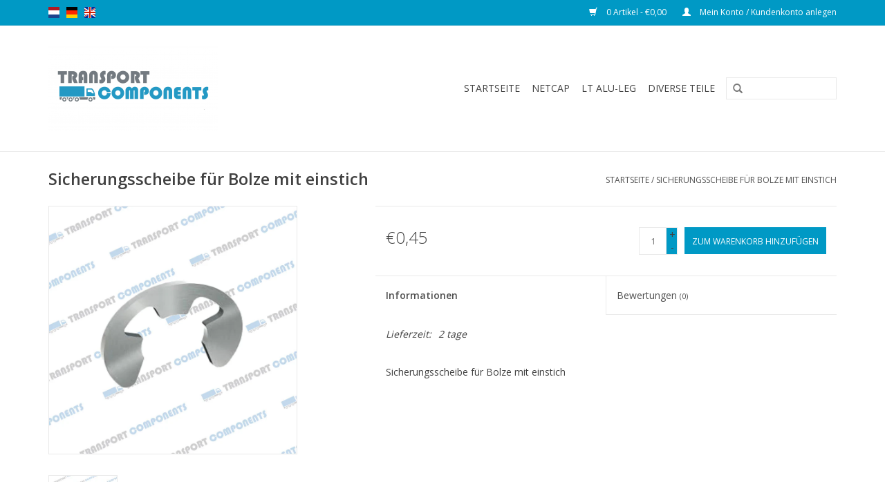

--- FILE ---
content_type: text/html;charset=utf-8
request_url: https://www.transportcomponents.nl/de/sicherungsscheibe-fuer-bolze-mit-einstich.html
body_size: 5632
content:
<!DOCTYPE html>
<html lang="de">
  <head>
    <meta charset="utf-8"/>
<!-- [START] 'blocks/head.rain' -->
<!--

  (c) 2008-2026 Lightspeed Netherlands B.V.
  http://www.lightspeedhq.com
  Generated: 21-01-2026 @ 06:46:13

-->
<link rel="canonical" href="https://www.transportcomponents.nl/de/sicherungsscheibe-fuer-bolze-mit-einstich.html"/>
<link rel="alternate" href="https://www.transportcomponents.nl/de/index.rss" type="application/rss+xml" title="Neue Produkte"/>
<meta name="robots" content="noodp,noydir"/>
<meta property="og:url" content="https://www.transportcomponents.nl/de/sicherungsscheibe-fuer-bolze-mit-einstich.html?source=facebook"/>
<meta property="og:site_name" content="Transportcomponents"/>
<meta property="og:title" content="Sicherungsscheibe für Bolze mit einstich"/>
<meta property="og:description" content="Online Shop  für Transportunternehmer mit LT ALU LEG Aluminium Stützbeine, Aluminium Räder, Netcap teilen, Plane teilen und mehrere Chassis teilen."/>
<meta property="og:image" content="https://cdn.webshopapp.com/shops/27398/files/299862225/sicherungsscheibe-fuer-bolze-mit-einstich.jpg"/>
<script>
(function(w,d,s,l,i){w[l]=w[l]||[];w[l].push({'gtm.start':
new Date().getTime(),event:'gtm.js'});var f=d.getElementsByTagName(s)[0],
j=d.createElement(s),dl=l!='dataLayer'?'&l='+l:'';j.async=true;j.src=
'https://www.googletagmanager.com/gtm.js?id='+i+dl;f.parentNode.insertBefore(j,f);
})(window,document,'script','dataLayer','GTM-MTRDMG3Z');
</script>
<!--[if lt IE 9]>
<script src="https://cdn.webshopapp.com/assets/html5shiv.js?2025-02-20"></script>
<![endif]-->
<!-- [END] 'blocks/head.rain' -->
    <title>Sicherungsscheibe für Bolze mit einstich - Transportcomponents</title>
    <meta name="description" content="Online Shop  für Transportunternehmer mit LT ALU LEG Aluminium Stützbeine, Aluminium Räder, Netcap teilen, Plane teilen und mehrere Chassis teilen." />
    <meta name="keywords" content="Sicherungsscheibe, für, Bolze, mit, einstich, Aluminium Stützbeine, Aluminium Auflieger Räder, Aluminium LKW Räder, Aluminium Nutzfahrzeuge Räder, Netcap Schiebebügelverdeck, Plane teilen, Plane Spann teilen, Kotflügel, Kotflügelstützen, Sei" />
    <meta http-equiv="X-UA-Compatible" content="IE=edge,chrome=1">
    <meta name="viewport" content="width=device-width, initial-scale=1.0">
    <meta name="apple-mobile-web-app-capable" content="yes">
    <meta name="apple-mobile-web-app-status-bar-style" content="black">
    <meta property="fb:app_id" content="966242223397117"/>


    <link rel="shortcut icon" href="https://cdn.webshopapp.com/shops/27398/themes/143192/assets/favicon.ico?20221212152235" type="image/x-icon" />
    <link href='//fonts.googleapis.com/css?family=Open%20Sans:400,300,600' rel='stylesheet' type='text/css'>
    <link href='//fonts.googleapis.com/css?family=Open%20Sans:400,300,600' rel='stylesheet' type='text/css'>
    <link rel="shortcut icon" href="https://cdn.webshopapp.com/shops/27398/themes/143192/assets/favicon.ico?20221212152235" type="image/x-icon" /> 
    <link rel="stylesheet" href="https://cdn.webshopapp.com/shops/27398/themes/143192/assets/bootstrap-min.css?20221212153421" />
    <link rel="stylesheet" href="https://cdn.webshopapp.com/shops/27398/themes/143192/assets/style.css?20221212153421" />    
    <link rel="stylesheet" href="https://cdn.webshopapp.com/shops/27398/themes/143192/assets/settings.css?20221212153421" />  
    <link rel="stylesheet" href="https://cdn.webshopapp.com/assets/gui-2-0.css?2025-02-20" />
    <link rel="stylesheet" href="https://cdn.webshopapp.com/assets/gui-responsive-2-0.css?2025-02-20" />   
    <link rel="stylesheet" href="https://cdn.webshopapp.com/shops/27398/themes/143192/assets/custom.css?20221212153421" />
    	<link rel="stylesheet" href="https://cdn.webshopapp.com/shops/27398/themes/143192/assets/test.css?20221212153421" />
    <script src="https://cdn.webshopapp.com/assets/jquery-1-9-1.js?2025-02-20"></script>
    <script src="https://cdn.webshopapp.com/assets/jquery-ui-1-10-1.js?2025-02-20"></script>
   
    <script type="text/javascript" src="https://cdn.webshopapp.com/shops/27398/themes/143192/assets/global.js?20221212153421"></script>
	<script type="text/javascript" src="https://cdn.webshopapp.com/shops/27398/themes/143192/assets/bootstrap-min.js?20221212153421"></script>
    <script type="text/javascript" src="https://cdn.webshopapp.com/shops/27398/themes/143192/assets/jcarousel.js?20221212153421"></script>
    <script type="text/javascript" src="https://cdn.webshopapp.com/assets/gui.js?2025-02-20"></script>
    <script type="text/javascript" src="https://cdn.webshopapp.com/assets/gui-responsive-2-0.js?2025-02-20"></script>
    
    <script type="text/javascript" src="https://cdn.webshopapp.com/shops/27398/themes/143192/assets/share42.js?20221212153421"></script>     
        
    <!--[if lt IE 9]>
    <link rel="stylesheet" href="https://cdn.webshopapp.com/shops/27398/themes/143192/assets/style-ie.css?20221212153421" />
    <![endif]-->
  </head>
  <body>
    <header>
      <div class="topnav">
        <div class="container">
                    <div class="left">
                        <div class="languages">
                    

  <a class="flag nl" title="Nederlands" lang="nl" href="https://www.transportcomponents.nl/nl/go/product/101277489">nl</a>
  <a class="flag de" title="Deutsch" lang="de" href="https://www.transportcomponents.nl/de/go/product/101277489">de</a>
  <a class="flag en" title="English" lang="en" href="https://www.transportcomponents.nl/en/go/product/101277489">en</a>
            </div>
                                  </div>
                    <div class="right">
            <a href="https://www.transportcomponents.nl/de/cart/" title="Ihr Warenkorb" class="cart"> 
              <span class="glyphicon glyphicon-shopping-cart"></span>
              0 Artikel - €0,00
            </a>
            <a href="https://www.transportcomponents.nl/de/account/" title="Mein Konto" class="my-account">
              <span class="glyphicon glyphicon-user"></span>
                            Mein Konto / Kundenkonto anlegen
                          </a>
          </div>
        </div>
      </div>
      <div class="navigation container">
        <div class="align">
          <ul class="burger">
            <img src="https://cdn.webshopapp.com/shops/27398/themes/143192/assets/hamburger.png?20221212153421" width="32" height="32" alt="Menu">
          </ul>

                      <div class="vertical logo">
              <a href="https://www.transportcomponents.nl/de/" title="Transport Components, shop für Transportunternehmer">
                <img src="https://cdn.webshopapp.com/shops/27398/themes/143192/assets/logo.png?20221212152235" alt="Transport Components, shop für Transportunternehmer" />
              </a>
            </div>
          
          <nav class="nonbounce desktop vertical">
            <form action="https://www.transportcomponents.nl/de/search/" method="get" id="formSearch">
              <input type="text" name="q" autocomplete="off"  value=""/>
              <span onclick="$('#formSearch').submit();" title="Suchen" class="glyphicon glyphicon-search"></span>
            </form>
            <ul>
              <li class="item home ">
                <a class="itemLink" href="https://www.transportcomponents.nl/de/">Startseite</a>
              </li>
                                          <li class="item sub">
                <a class="itemLink" href="https://www.transportcomponents.nl/de/netcap/" title="Netcap">Netcap</a>
                                <span class="glyphicon glyphicon-play"></span>
                <ul class="subnav">
                                    <li class="subitem">
                    <a class="subitemLink" href="https://www.transportcomponents.nl/de/netcap/eckteilen/" title="Eckteilen">Eckteilen</a>
                                      </li>
                                    <li class="subitem">
                    <a class="subitemLink" href="https://www.transportcomponents.nl/de/netcap/diverse-teile/" title="Diverse Teile">Diverse Teile</a>
                                      </li>
                                  </ul>
                              </li>
                            <li class="item sub">
                <a class="itemLink" href="https://www.transportcomponents.nl/de/lt-alu-leg/" title="LT ALU-LEG ">LT ALU-LEG </a>
                                <span class="glyphicon glyphicon-play"></span>
                <ul class="subnav">
                                    <li class="subitem">
                    <a class="subitemLink" href="https://www.transportcomponents.nl/de/lt-alu-leg/v2007/" title="V2007">V2007</a>
                                      </li>
                                    <li class="subitem">
                    <a class="subitemLink" href="https://www.transportcomponents.nl/de/lt-alu-leg/v2024/" title="V2024">V2024</a>
                                      </li>
                                  </ul>
                              </li>
                            <li class="item sub">
                <a class="itemLink" href="https://www.transportcomponents.nl/de/diverse-teile/" title="Diverse Teile">Diverse Teile</a>
                                <span class="glyphicon glyphicon-play"></span>
                <ul class="subnav">
                                    <li class="subitem">
                    <a class="subitemLink" href="https://www.transportcomponents.nl/de/diverse-teile/spannmechanisme/" title="Spannmechanisme">Spannmechanisme</a>
                                      </li>
                                    <li class="subitem">
                    <a class="subitemLink" href="https://www.transportcomponents.nl/de/diverse-teile/spannmechanisme-1467931/" title="Spannmechanisme">Spannmechanisme</a>
                                      </li>
                                    <li class="subitem">
                    <a class="subitemLink" href="https://www.transportcomponents.nl/de/diverse-teile/handrad/" title="Handrad">Handrad</a>
                                      </li>
                                    <li class="subitem">
                    <a class="subitemLink" href="https://www.transportcomponents.nl/de/diverse-teile/adapters/" title="Adapters">Adapters</a>
                                      </li>
                                    <li class="subitem">
                    <a class="subitemLink" href="https://www.transportcomponents.nl/de/diverse-teile/aluminium-rundprofil/" title="Aluminium Rundprofil">Aluminium Rundprofil</a>
                                      </li>
                                    <li class="subitem">
                    <a class="subitemLink" href="https://www.transportcomponents.nl/de/diverse-teile/raeder/" title="Räder">Räder</a>
                                      </li>
                                    <li class="subitem">
                    <a class="subitemLink" href="https://www.transportcomponents.nl/de/diverse-teile/schnalle/" title="Schnalle">Schnalle</a>
                                      </li>
                                    <li class="subitem">
                    <a class="subitemLink" href="https://www.transportcomponents.nl/de/diverse-teile/zollseil-gehoeren/" title="Zollseil + gehören">Zollseil + gehören</a>
                                      </li>
                                  </ul>
                              </li>
                                                                    </ul>
            <span class="glyphicon glyphicon-remove"></span>  
          </nav>
        </div>
      </div>
    </header>
    
    <div class="wrapper">
      <div class="container content">
                <div itemscope itemtype="http://schema.org/Product">
  <div class="page-title row">
    <div class="col-sm-6 col-md-6">
    <h1 class="product-page" itemprop="name" content="Sicherungsscheibe für Bolze mit einstich">       Sicherungsscheibe für Bolze mit einstich </h1> 
		 
	      </div>
  <div class="col-sm-6 col-md-6 breadcrumbs text-right">
    <a href="https://www.transportcomponents.nl/de/" title="Startseite">Startseite</a>
    
        / <a href="https://www.transportcomponents.nl/de/sicherungsscheibe-fuer-bolze-mit-einstich.html">Sicherungsscheibe für Bolze mit einstich</a>
      </div>  
</div>
<div class="product-wrap row">
  <div class="product-img col-sm-4 col-md-4">
    <div class="zoombox">
      <div class="images"> 
        <meta itemprop="image" content="https://cdn.webshopapp.com/shops/27398/files/299862225/300x250x2/sicherungsscheibe-fuer-bolze-mit-einstich.jpg" />       
                <a class="zoom first" data-image-id="299862225">             
                                  <img src="https://cdn.webshopapp.com/shops/27398/files/299862225/800x800x2/sicherungsscheibe-fuer-bolze-mit-einstich.jpg" alt="Sicherungsscheibe für Bolze mit einstich">
			<!-- Koen LightspeedHQ - 28-08-2019 - Square product images - END -->
                              </a> 
              </div>
      
      <div class="thumbs row">
                <div class="col-xs-3 col-sm-4 col-md-4">
          <a data-image-id="299862225">
                                        <img src="https://cdn.webshopapp.com/shops/27398/files/299862225/156x156x2/sicherungsscheibe-fuer-bolze-mit-einstich.jpg" alt="Sicherungsscheibe für Bolze mit einstich" title="Sicherungsscheibe für Bolze mit einstich"/>
			  <!-- Koen LightspeedHQ - 28-08-2019 - Square product images - END -->
                                    </a>
        </div>
              </div>  
    </div>
  </div>
 
  <div itemprop="offers" itemscope itemtype="http://schema.org/Offer" class="product-info col-sm-8 col-md-7 col-md-offset-1"> 
    <meta itemprop="price" content="0.45" />
    <meta itemprop="priceCurrency" content="EUR" /> 
    <meta itemprop="itemCondition" itemtype="http://schema.org/OfferItemCondition" content="http://schema.org/NewCondition"/>
          
    <form action="https://www.transportcomponents.nl/de/cart/add/204085050/" id=
        "product_configure_form" method="post">
              <input type="hidden" name="bundle_id" id="product_configure_bundle_id" value="">
            <div class="product-price row">
        <div class="price-wrap col-xs-5 col-md-5"> 
                    <span class="price" style="line-height: 30px;">€0,45
             
 
        </div>
        <div class="cart col-xs-7 col-md-7"> 
          <div class="cart">
                        <input type="text" name="quantity" value="1" />
            <div class="change">
              <a href="javascript:;" onclick="updateQuantity('up');" class="up">+</a>
              <a href="javascript:;" onclick="updateQuantity('down');" class="down">-</a>
            </div>
            <a href="javascript:;" onclick="$('#product_configure_form').submit();" class="btn glyphicon glyphicon-shopping-cart" title="Zum Warenkorb hinzufügen" style="padding: 0px 10px;">
              <span>Zum Warenkorb hinzufügen</span>
            </a>
                      </div>
        </div>
      </div>
    </form>   

    <div class="product-tabs row">
      <div class="tabs">
        <ul>
          <li class="active col-2 information"><a rel="info" href="#">Informationen</a></li>
                    <li class="col-2 reviews"><a rel="reviews" href="#">Bewertungen <small>(0)</small></a></li>        </ul>
      </div>                    
      <div class="tabsPages">
        <div class="page info active">
          <table class="details">
                                               
         
              
                
                        <tr class="deliverytime">
              <td>Lieferzeit:</td>
              <td>2 tage</td>
            </tr>
                        
          </table>
         
          
                    <div class="clearfix"></div>
          
          <p>Sicherungsscheibe für Bolze mit einstich</p>
          
                    
        </div>
        
        <div class="page reviews">
                              
          <div class="bottom">
            <div class="right">
              <a href="https://www.transportcomponents.nl/de/account/review/101277489/">Ihre Bewertung hinzufügen</a>
            </div>
            <span>0</span> Sterne, basierend auf <span>0</span> Bewertungen
          </div>          
        </div>
      </div>
    </div>
  </div>
</div>
<div class="product-actions row">
	  </div>
  <div class="col-md-12 col-xs-12">     <div class="tags-actions row">
      <div class="tags col-xs-12 col-md-12">                       </div>
      <div class="actions col-xs-0 col-md-0 text-right">         <a href="https://www.transportcomponents.nl/de/account/wishlistAdd/101277489/?variant_id=204085050" title="Zur Wunschliste hinzufügen">Zur Wunschliste hinzufügen</a> / 
        <a href="https://www.transportcomponents.nl/de/compare/add/204085050/" title="Zum Vergleich hinzufügen">
          Zum Vergleich hinzufügen
        </a> / 
                <a href="#" onclick="window.print(); return false;" title="Drucken">
          Drucken
        </a>
      </div>      
    </div>
  </div>    
</div>

   
  
<div class="products  related row">
  <div class="col-md-12">
    <h3>Ergänzende Produkte</h3>
  </div>
    <div class="product col-xs-6 col-sm-3 col-md-3">
  <div class="image-wrap">
    <a href="https://www.transportcomponents.nl/de/edelstahl-bolze-mit-einstich-fuer-schere-und-oder.html" title="Edelstahl Bolze mit einstich für Schere und/oder Hebespriegel">
       
                  <img src="https://cdn.webshopapp.com/shops/27398/files/295246209/262x276x2/edelstahl-bolze-mit-einstich-fuer-schere-und-oder.jpg" width="262" height="276" alt="Edelstahl Bolze mit einstich für Schere und/oder Hebespriegel" title="Edelstahl Bolze mit einstich für Schere und/oder Hebespriegel" />
                </a>
    
    <div class="description text-center">
      <a href="https://www.transportcomponents.nl/de/edelstahl-bolze-mit-einstich-fuer-schere-und-oder.html" title="Edelstahl Bolze mit einstich für Schere und/oder Hebespriegel">
                <div class="text">
                    Edelstahl Bolze mit einstich für Schere und/oder Hebespriegel
                  </div>
      </a>
      <a href="https://www.transportcomponents.nl/de/cart/add/200589531/" class="cart">Zum Warenkorb hinzufügen</a>    </div>
  </div>
  
  <div class="info">
    <a href="https://www.transportcomponents.nl/de/edelstahl-bolze-mit-einstich-fuer-schere-und-oder.html" title="Edelstahl Bolze mit einstich für Schere und/oder Hebespriegel" class="title">
        Edelstahl Bolze mit einstich für Schere und/oder Hebespriegel     </a>
    
    <div class="left">      
      
    
    €2,50           
   </div>
       
   
     </div>
</div>



    <div class="product col-xs-6 col-sm-3 col-md-3">
  <div class="image-wrap">
    <a href="https://www.transportcomponents.nl/de/edelstahl-bolze-mit-einstich-fuer-schere-99783090.html" title="Edelstahl Bolze mit einstich für Plattekurve">
       
                  <img src="https://cdn.webshopapp.com/shops/27398/files/295251813/262x276x2/edelstahl-bolze-mit-einstich-fuer-plattekurve.jpg" width="262" height="276" alt="Edelstahl Bolze mit einstich für Plattekurve" title="Edelstahl Bolze mit einstich für Plattekurve" />
                </a>
    
    <div class="description text-center">
      <a href="https://www.transportcomponents.nl/de/edelstahl-bolze-mit-einstich-fuer-schere-99783090.html" title="Edelstahl Bolze mit einstich für Plattekurve">
                <div class="text">
                    Edelstahl Bolze mit einstich für Plattekurve
                  </div>
      </a>
      <a href="https://www.transportcomponents.nl/de/cart/add/200592681/" class="cart">Zum Warenkorb hinzufügen</a>    </div>
  </div>
  
  <div class="info">
    <a href="https://www.transportcomponents.nl/de/edelstahl-bolze-mit-einstich-fuer-schere-99783090.html" title="Edelstahl Bolze mit einstich für Plattekurve" class="title">
        Edelstahl Bolze mit einstich für Plattekurve     </a>
    
    <div class="left">      
      
    
    €3,00           
   </div>
       
   
     </div>
</div>


<div class="clearfix visible-xs"></div>

  </div>                  
</div>


<script src="https://cdn.webshopapp.com/shops/27398/themes/143192/assets/jquery-zoom-min.js?20221212153421" type="text/javascript"></script>
<script type="text/javascript">
function updateQuantity(way){
    var quantity = parseInt($('.cart input').val());

    if (way == 'up'){
        if (quantity < 10000){
            quantity++;
        } else {
            quantity = 10000;
        }
    } else {
        if (quantity > 1){
            quantity--;
        } else {
            quantity = 1;
        }
    }

    $('.cart input').val(quantity);
}
</script>      </div>
      
      <footer>
        <hr class="full-width" />
        <div class="container">
          <div class="social row">
                        <div class="newsletter col-xs-12 col-sm-7 col-md-7">
              <span class="title">Melden Sie sich für unseren Newsletter an:</span>
              <form id="formNewsletter" action="https://www.transportcomponents.nl/de/account/newsletter/" method="post">
                <input type="hidden" name="key" value="c0b24668af0580f1000852f86535ac35" />
                <input type="text" name="email" id="formNewsletterEmail" value="" placeholder="E-Mail"/>
                <a class="btn glyphicon glyphicon-send" href="#" onclick="$('#formNewsletter').submit(); return false;" title="Abonnieren" style="padding: 0px 10px;"><span>Abonnieren</span></a>
              </form>
            </div>
            
                        <div class="social-media col-xs-12 col-md-12  col-sm-5 col-md-5 text-right">
              <div class="inline-block relative">
                <a href="https://www.facebook.com/NetcapInternational/" class="social-icon facebook" target="_blank"></a>                                                                <a href="https://www.youtube.com/channel/UC9UGsICZm-mdcEG2lIpdkPA" class="social-icon youtube" target="_blank"></a>                                <a href="https://www.instagram.com/lt_alu_leg/" class="social-icon instagram" target="_blank" title="Instagram Transportcomponents"></a>                
                              </div>
            </div>
                      </div>
          <hr class="full-width" />
          <div class="links row">
            <div class="col-xs-12 col-sm-3 col-md-3">
                <label class="footercollapse" for="_1">
                  <strong>Kundendienst</strong>
                  <span class="glyphicon glyphicon-chevron-down hidden-sm hidden-md hidden-lg"></span></label>
                    <input class="footercollapse_input hidden-md hidden-lg hidden-sm" id="_1" type="checkbox">
                    <div class="list">
  
                  <ul class="no-underline no-list-style">
                                                <li><a href="https://www.transportcomponents.nl/de/service/about/" title="Über uns" >Über uns</a>
                        </li>
                                                <li><a href="https://www.transportcomponents.nl/de/service/general-terms-conditions/" title="Allgemeine Geschäftsbedingungen" >Allgemeine Geschäftsbedingungen</a>
                        </li>
                                                <li><a href="https://www.transportcomponents.nl/de/service/disclaimer/" title="Disclaimer" >Disclaimer</a>
                        </li>
                                                <li><a href="https://www.transportcomponents.nl/de/service/privacy-policy/" title="Privacy Policy" >Privacy Policy</a>
                        </li>
                                                <li><a href="https://www.transportcomponents.nl/de/service/payment-methods/" title="Zahlungsoptionen" >Zahlungsoptionen</a>
                        </li>
                                                <li><a href="https://www.transportcomponents.nl/de/service/" title="Kundendienst" >Kundendienst</a>
                        </li>
                                                <li><a href="https://www.transportcomponents.nl/de/service/impressum/" title="Impressum" >Impressum</a>
                        </li>
                                                <li><a href="https://www.transportcomponents.nl/de/service/widerrufsrecht/" title="Widerrufsbelehrung Waren" >Widerrufsbelehrung Waren</a>
                        </li>
                                            </ul>
                  </div> 
             
            </div>     
       
            
            <div class="col-xs-12 col-sm-3 col-md-3">
          <label class="footercollapse" for="_2">
                  <strong>Produkte</strong>
                  <span class="glyphicon glyphicon-chevron-down hidden-sm hidden-md hidden-lg"></span></label>
                    <input class="footercollapse_input hidden-md hidden-lg hidden-sm" id="_2" type="checkbox">
                    <div class="list">
              <ul>
                <li><a href="https://www.transportcomponents.nl/de/collection/" title="Alle Produkte">Alle Produkte</a></li>
                <li><a href="https://www.transportcomponents.nl/de/collection/?sort=newest" title="Neue Produkte">Neue Produkte</a></li>
                <li><a href="https://www.transportcomponents.nl/de/collection/offers/" title="Angebote">Angebote</a></li>
                                                <li><a href="https://www.transportcomponents.nl/de/index.rss" title="RSS feed">RSS feed</a></li>
              </ul>
            </div>
            </div>
            
            <div class="col-xs-12 col-sm-3 col-md-3">
              <label class="footercollapse" for="_3">
                  <strong>
                                Mein Konto
                              </strong>
                  <span class="glyphicon glyphicon-chevron-down hidden-sm hidden-md hidden-lg"></span></label>
                    <input class="footercollapse_input hidden-md hidden-lg hidden-sm" id="_3" type="checkbox">
                    <div class="list">
            
           
              <ul>
                                <li><a href="https://www.transportcomponents.nl/de/account/" title="Kundenkonto anlegen">Kundenkonto anlegen</a></li>
                                <li><a href="https://www.transportcomponents.nl/de/account/orders/" title="Meine Bestellungen">Meine Bestellungen</a></li>
                                <li><a href="https://www.transportcomponents.nl/de/account/tickets/" title="Meine Nachrichten (Tickets)">Meine Nachrichten (Tickets)</a></li>
                                <li><a href="https://www.transportcomponents.nl/de/account/wishlist/" title="Mein Wunschzettel">Mein Wunschzettel</a></li>
                              </ul>
            </div>
            </div>
            <div class="col-xs-12 col-sm-3 col-md-3">
                 <label class="footercollapse" for="_4">
                  <strong>Transport Components </strong>
                  <span class="glyphicon glyphicon-chevron-down hidden-sm hidden-md hidden-lg"></span></label>
                    <input class="footercollapse_input hidden-md hidden-lg hidden-sm" id="_4" type="checkbox">
                    <div class="list">
              
              
              
              <span class="contact-description">Assortiment voor carrosserie en trailerbouw</span>                            <div class="contact">
                <span class="glyphicon glyphicon-earphone"></span>
                +31 (0)85 - 004  1188
              </div>
                                          <div class="contact">
                <span class="glyphicon glyphicon-envelope"></span>
                <a href="/cdn-cgi/l/email-protection#a1c8cfc7cee1c2c0d3d3cecac8d58fc2cecc" title="Email"><span class="__cf_email__" data-cfemail="d7beb9b1b897b4b6a5a5b8bcbea3f9b4b8ba">[email&#160;protected]</span></a>
              </div>
                            </div>
              
                                                      </div>
          </div>
          <hr class="full-width" />
        </div>
        <div class="copyright-payment">
          <div class="container">
            <div class="row">
              <div class="copyright col-md-6">
                © Copyright 2026 Transportcomponents 
                                - Powered by
                                <a href="https://www.lightspeedhq.de/" title="Lightspeed" target="_blank">Lightspeed</a>
                                                              </div>
              <div class="payments col-md-6 text-right">
                                <a href="https://www.transportcomponents.nl/de/service/payment-methods/" title="Zahlungsarten">
                  <img src="https://cdn.webshopapp.com/assets/icon-payment-banktransfer.png?2025-02-20" alt="Bank transfer" />
                </a>
                              </div>
            </div>
          </div>
        </div>
      </footer>
    </div>
    <!-- [START] 'blocks/body.rain' -->
<script data-cfasync="false" src="/cdn-cgi/scripts/5c5dd728/cloudflare-static/email-decode.min.js"></script><script>
(function () {
  var s = document.createElement('script');
  s.type = 'text/javascript';
  s.async = true;
  s.src = 'https://www.transportcomponents.nl/de/services/stats/pageview.js?product=101277489&hash=87cb';
  ( document.getElementsByTagName('head')[0] || document.getElementsByTagName('body')[0] ).appendChild(s);
})();
</script>
  <!-- Google Tag Manager (noscript) -->
<noscript><iframe src="https://www.googletagmanager.com/ns.html?id=GTM-MTRDMG3Z"
height="0" width="0" style="display:none;visibility:hidden"></iframe></noscript>
<!-- End Google Tag Manager (noscript) -->
<script>
// VIEWSION.net APPLoader
var d=document;var s=d.createElement('script');s.async=true;s.type="text/javascript";s.src="https://app.viewsion.net/apps/js/c/e4dfd/apploader.js";d.body.appendChild(s);
</script>
<!-- [END] 'blocks/body.rain' -->
      </body>
</html>

--- FILE ---
content_type: text/css; charset=UTF-8
request_url: https://cdn.webshopapp.com/shops/27398/themes/143192/assets/custom.css?20221212153421
body_size: 939
content:
/* 20221212152235 - v2 */
.gui,
.gui-block-linklist li a {
  color: #666666;
}

.gui-page-title,
.gui a.gui-bold,
.gui-block-subtitle,
.gui-table thead tr th,
.gui ul.gui-products li .gui-products-title a,
.gui-form label,
.gui-block-title.gui-dark strong,
.gui-block-title.gui-dark strong a,
.gui-content-subtitle {
  color: #000000;
}

.gui-block-inner strong {
  color: #848484;
}

.gui a {
  color: #0099c5;
}

.gui-input.gui-focus,
.gui-text.gui-focus,
.gui-select.gui-focus {
  border-color: #0099c5;
  box-shadow: 0 0 2px #0099c5;
}

.gui-select.gui-focus .gui-handle {
  border-color: #0099c5;
}

.gui-block,
.gui-block-title,
.gui-buttons.gui-border,
.gui-block-inner,
.gui-image {
  border-color: #cacaca;
}

.gui-block-title {
  color: #333333;
  background-color: #ffffff;
}

.gui-content-title {
  color: #333333;
}

.gui-form .gui-field .gui-description span {
  color: #666666;
}

.gui-block-inner {
  background-color: #f4f4f4;
}

.gui-block-option {
  border-color: #f7f7f7;
  background-color: #fcfcfc;
}

.gui-block-option-block {
  border-color: #f7f7f7;
}

.gui-block-title strong {
  color: #333333;
}

.gui-line,
.gui-cart-sum .gui-line {
  background-color: #e7e7e7;
}

.gui ul.gui-products li {
  border-color: #efefef;
}

.gui-block-subcontent,
.gui-content-subtitle {
  border-color: #efefef;
}

.gui-faq,
.gui-login,
.gui-password,
.gui-register,
.gui-review,
.gui-sitemap,
.gui-block-linklist li,
.gui-table {
  border-color: #efefef;
}

.gui-block-content .gui-table {
  border-color: #f7f7f7;
}

.gui-table thead tr th {
  border-color: #e7e7e7;
  background-color: #fcfcfc;
}

.gui-table tbody tr td {
  border-color: #f7f7f7;
}

.gui a.gui-button-large,
.gui a.gui-button-small {
  border-color: #cacaca;
  color: #000000;
  background-color: #ffffff;
}

.gui a.gui-button-large.gui-button-action,
.gui a.gui-button-small.gui-button-action {
  border-color: #cacaca;
  color: #000000;
  background-color: #ffffff;
}

.gui a.gui-button-large:active,
.gui a.gui-button-small:active {
  background-color: #cccccc;
  border-color: #a1a1a1;
}

.gui a.gui-button-large.gui-button-action:active,
.gui a.gui-button-small.gui-button-action:active {
  background-color: #cccccc;
  border-color: #a1a1a1;
}

.gui-input,
.gui-text,
.gui-select,
.gui-number {
  border-color: #cacaca;
  background-color: #ffffff;
}

.gui-select .gui-handle,
.gui-number .gui-handle {
  border-color: #cacaca;
}

.gui-number .gui-handle a {
  background-color: #ffffff;
}

.gui-input input,
.gui-number input,
.gui-text textarea,
.gui-select .gui-value {
  color: #000000;
}

.gui-progressbar {
  background-color: #76c61b;
}

/* custom */
.sidebar-box-filter {
  display:none;
}
.product-discounts {
  display:none;
}
body > div.wrapper.layout-fixed.border-shadow-light > div.footer > div.footer-nav.grid.clearfix > div:nth-child(3) > ul > li:nth-child(3) {display:none;}
body > div.wrapper.layout-fixed.border-shadow-light > div.footer > div.footer-nav.grid.clearfix > div:nth-child(3) > ul > li:nth-child(4) {display:none;}
body > div.wrapper.layout-fixed.border-shadow-light > div.footer > div.footer-nav.grid.clearfix > div:nth-child(2) > ul > li:nth-child(3) {display:none;}
body > div.wrapper.layout-fixed.border-shadow-light > div.footer > div.footer-nav.grid.clearfix > div:nth-child(3) > ul > li:nth-child(5) {display:none;}
.products.products-grid .product p.price {
  right: -10px;
  top: 110px;
}
.products.products-grid .product.hover p.price {
  right: -10px;
  top: 110px;
}




#product-tabs > ul > li:nth-child(2) {
  display:none;  
}

body > div.wrapper.layout-fixed.border-shadow-light > div:nth-child(2) > div.template-content.template-product > div > div.sidebar-main > div > div.product-info > div.share > div.rating > p {display:none;}
body > div.wrapper.layout-fixed.border-shadow-light > div:nth-child(2) > div.template-content.template-product > div > div.sidebar-main > div > div.product-info > div.share > div.rating > span > span {display:none;}
div.rating > a > span {display:none;}

/* Nathalie Lightspeed 13/06/18 Change hover color and text Start */
.products .product .image-wrap:hover .description {
    height: 100%;
    background-color: rgba(211, 211, 211, 0.5);
    padding: 20px;
}
.text {
color: #0099c5;
}
/* Nathalie Lightspeed 13/06/18 Change hover color and text End*/

/*Kalla Ag Oumar | August 27th, 2019 | Ticket #959891 | Hid the product amount on categories on homepage | BEGIN*/
.amount {
  display: none;
}
/*Kalla Ag Oumar | August 27th, 2019 | Ticket #959891 | Hid the product amount on categories on homepage | END*/

/* Koen LightspeedHQ - 28-08-2019 - Remove border photos - START */
.categories .category {
	border: 0px;
}
/* Koen LightspeedHQ - 28-08-2019 - Remove border photos - END */
/* Leah-Marie Lightspeed support February 21, 2020 4:00 PM */
.col-xs-0, .col-md-0 {display:none;}
[title="RSS feed"] {display:none;}
/* END */


--- FILE ---
content_type: text/javascript;charset=utf-8
request_url: https://www.transportcomponents.nl/de/services/stats/pageview.js?product=101277489&hash=87cb
body_size: -412
content:
// SEOshop 21-01-2026 06:46:15